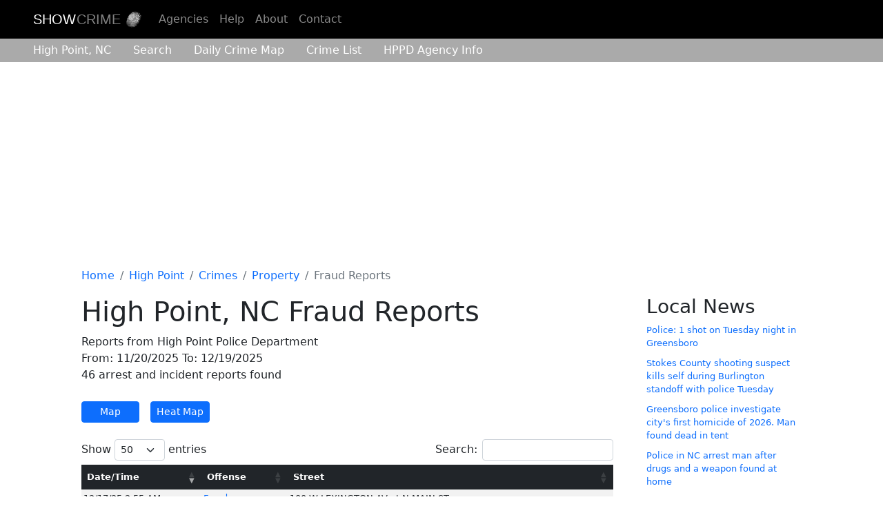

--- FILE ---
content_type: text/html; charset=utf-8
request_url: https://showcrime.com/high-point/crimes/property/fraud/list
body_size: 5894
content:
<!DOCTYPE html>
<html lang="en">
<head>
    <meta charset="utf-8" />
    <meta name="viewport" content="width=device-width, initial-scale=1.0" />
    <title>High Point, NC Fraud Reports | Show Crime</title>    
    <meta name="description" content="Fraud reports for High Point, NC for the last month. View the most recent or historical reports for this category, or search for and map other crimes." />
    <link rel="canonical" href="https://showcrime.com/high-point/crimes/property/fraud" />
    <meta name="format-detection" content="telephone=no" />
    <meta property="og:title" content="High Point, NC Fraud Reports" />
    <meta property="og:description" content="Fraud reports for High Point, NC for the last month. View the most recent or historical reports for this category, or search for and map other crimes." />
    <meta property="og:image" content="https://showcrime.com/images/og.webp" />
    <meta name="twitter:site" content="@showcrimecom" />
    <meta name="twitter:card" content="summary_large_image" />
    <meta name="twitter:title" content="High Point, NC Fraud Reports" />
    <meta name="twitter:description" content="Fraud reports for High Point, NC for the last month. View the most recent or historical reports for this category, or search for and map other crimes." />
    <meta name="twitter:image" content="https://showcrime.com/images/twitter.webp" />
    <link rel="icon" type="image/png" sizes="32x32" href="/images/favicon-32x32.png">
    <link rel="icon" type="image/png" sizes="16x16" href="/images/favicon-16x16.png">
    <link rel="apple-touch-icon" href="/images/apple-touch-icon.png"><!-- 180×180 -->
    
    
    <link rel="stylesheet" href="https://cdn.jsdelivr.net/npm/bootstrap@5.2.1/dist/css/bootstrap.min.css"            
            integrity="sha384-iYQeCzEYFbKjA/T2uDLTpkwGzCiq6soy8tYaI1GyVh/UjpbCx/TYkiZhlZB6+fzT"
            crossorigin="anonymous" />
    <link rel="stylesheet" href="/css/site.min.css?v=Fl8b_mY4WeX34ff8et_MlK6ZStVWExw4Np_g4ipA6WM" />
    <link href="/open-iconic/font/css/open-iconic-bootstrap.min.css" rel="stylesheet" />
    
    <link href="https://cdnjs.cloudflare.com/ajax/libs/twitter-bootstrap/5.2.0/css/bootstrap.min.css" rel="stylesheet">
    <link href="https://cdn.datatables.net/1.12.1/css/dataTables.bootstrap5.min.css" rel="stylesheet">
    




<script async src="https://pagead2.googlesyndication.com/pagead/js/adsbygoogle.js?client=ca-pub-1071257710970787" crossorigin="anonymous"></script>
    <script async src="https://www.googletagmanager.com/gtag/js?id=G-ZLRVW77YG2"></script>
    <script>
    window.dataLayer = window.dataLayer || [];
    function gtag() { dataLayer.push(arguments); }
    gtag('js', new Date());
    gtag('config', 'G-ZLRVW77YG2');
    </script>



</head>
<body class="p-high-point-crimes-property-fraud-list">
    <header class="site-header">  
        <nav id="main-nav" class="navbar bg-black navbar-dark navbar-expand-sm px-sm-5 d-none d-sm-flex">
            <!-- Brand -->
            <a class="navbar-brand" href="/">
                <span class="brand-first">Show</span><span class="brand-second">Crime</span>
                <img id="logo" src="/images/thumbprint-100x100.png" class="img-fluid" alt="Show Crime Logo" style="max-width: 25px;" width="25px" height="25px" />
            </a>

            <!-- Toggler/collapsibe Button -->
            <button class="navbar-toggler" type="button" data-bs-toggle="collapse" data-bs-target="#collapsibleNavbar" aria-label="Toggle Menu">
                <span class="navbar-toggler-icon"></span>
            </button>

            <!-- Navbar links -->
            <div class="collapse navbar-collapse" id="collapsibleNavbar">
                <ul class="navbar-nav">
                    <li class="nav-item"><a class="nav-link" href="/agencies">Agencies</a></li>                
                    <li class="nav-item"><a class="nav-link" href="/help">Help</a></li>                
                    <li class="nav-item"><a class="nav-link" href="/about">About</a></li>
                    <li class="nav-item"><a class="nav-link" href="/contact">Contact</a></li>
                </ul>
            </div>
        </nav>        
    </header>
    

<header class="secondary-header sticky-sm-top">
<nav id="agency-nav" class="navbar navbar-light navbar-expand-sm px-sm-5">
    <!-- Brand -->
    <a class="navbar-brand d-sm-none" href="/">
        <span class="brand-first">Show</span><span class="brand-second">Crime</span>
        <img id="logo-agency" src="/images/thumbprint-100x100.png" class="img-fluid" alt="Show Crime Logo" style="max-width: 25px;" width="25px" height="25px" />
    </a>

    <!-- Toggler/collapsibe Button -->
    <button class="navbar-toggler" type="button" data-bs-toggle="collapse" data-bs-target="#collapsibleSecondNavbar" aria-label="Toggle Menu">
        <span class="navbar-toggler-icon"></span>
    </button>
    <div class="collapse navbar-collapse" id="collapsibleSecondNavbar">
        <ul class="navbar-nav">
            <li class="nav-item d-sm-none"><a class="nav-link" href="/">Home</a></li>
            <li class="nav-item"><a class="nav-link ps-sm-0" href="/high-point">High Point<span class="d-sm-none d-md-inline">, NC</span></a>
            </li>
            <li class="nav-item ms-sm-2"><a class="nav-link" href="/high-point/search">Search</a></li>
            <li class="nav-item ms-sm-2"><a class="nav-link" href="/high-point/daily"><span class="d-sm-none d-md-inline">Daily</span> Crime Map</a></li>
            <li class="nav-item ms-sm-2"><a class="nav-link" href="/high-point/crimes"><span class="d-sm-none d-md-inline">Crime List</span><span class="d-none d-sm-inline d-md-none">Crimes</span></a></li>
            <li class="nav-item ms-sm-2"><a title="High Point Police Department Information" class="nav-link pe-md-0" href="/high-point/agency"><span class="d-sm-none d-md-inline">HPPD</span>
                    Agency <span class="d-sm-none d-md-inline">Info</span></a></li>
        </ul>
    </div>
</nav>
</header>

       
    <main>
    <div class="container-lg body-content px-sm-5">        
        <div id="alerts-container">


</div>
        <nav aria-label="breadcrumb" class="mt-2"><ol class="breadcrumb"><li class="breadcrumb-item breadcrumb-home"><a class="d-none d-sm-inline" title="Home" href="/">Home</a><a class="d-inline d-sm-none" title="Home" href="/"><img src="/open-iconic/svg/home.svg" alt="Home" /></a></li><li class="breadcrumb-item"><a title="High Point" href="/high-point">High Point</a></li><li class="breadcrumb-item"><a title="Crimes" href="/high-point/crimes">Crimes</a></li><li class="breadcrumb-item"><a title="Property" href="/high-point/crimes/property/list">Property</a></li><li class="breadcrumb-item active" aria-current="page">Fraud Reports</li></ol></nav>
        
        <div class="row gx-xl-5">
    <div id="main-content" class="col-md-9">
        <div>
            <h1>High Point, NC Fraud Reports</h1>
<div id="search-result-meta">
    <p>
Reports from High Point Police Department<br />
    From: 11/20/2025 To: 12/19/2025<br />
        <span>46 arrest and incident reports found</span>
    </p>
    <div id="search-result-header">   
            
        <a class="btn btn-primary btn-sm" href="/high-point/crimes/property/fraud">Map</a>
        <a class="btn btn-primary btn-sm" href="/high-point/crimes/property/fraud/heatmap">Heat Map</a>
    </div>
</div>
        <table id="search-list" class="table table-responsive-sm table-striped data-table data-table-standard">
    <thead class="table-dark">
        <tr class="gridHeader">            
            <th scope="col">Date/Time</th>
            <th scope="col">Offense</th>
            <th scope="col">Street</th>                                           
	    </tr>
    </thead>
    <tbody>
        <tr>
            <td data-order="2025-08-20 12:00">                
                <span class="d-inline d-sm-none">8/20/25 12:00</span>
                <span class="d-none d-sm-inline">8/20/25 12:00 PM</span>
            </td>
            <td><a href="/high-point/report/16121105" title="Show this Fraud report">Fraud</a></td>
            <td>2300-BLK GORDON RD</td>                        
        </tr>    
        <tr>
            <td data-order="2025-12-17 2:55">                
                <span class="d-inline d-sm-none">12/17/25 02:55</span>
                <span class="d-none d-sm-inline">12/17/25 2:55 AM</span>
            </td>
            <td><a href="/high-point/report/16111007" title="Show this Fraud report">Fraud</a></td>
            <td>100 W LEXINGTON AV at N MAIN ST</td>                        
        </tr>    
        <tr>
            <td data-order="2025-12-10 8:00">                
                <span class="d-inline d-sm-none">12/10/25 08:00</span>
                <span class="d-none d-sm-inline">12/10/25 8:00 AM</span>
            </td>
            <td><a href="/high-point/report/16111011" title="Show this Fraud report">Fraud</a></td>
            <td>600-BLK N MAIN ST</td>                        
        </tr>    
        <tr>
            <td data-order="2025-12-16 9:58">                
                <span class="d-inline d-sm-none">12/16/25 09:58</span>
                <span class="d-none d-sm-inline">12/16/25 9:58 AM</span>
            </td>
            <td><a href="/high-point/report/16112174" title="Show this Fraud report">Fraud</a></td>
            <td>2400-BLK WAVERLY CT</td>                        
        </tr>    
        <tr>
            <td data-order="2025-12-15 11:00">                
                <span class="d-inline d-sm-none">12/15/25 11:00</span>
                <span class="d-none d-sm-inline">12/15/25 11:00 AM</span>
            </td>
            <td><a href="/high-point/report/16112169" title="Show this Fraud report">Fraud</a></td>
            <td>1000-BLK N MANOR DR</td>                        
        </tr>    
        <tr>
            <td data-order="2025-12-12 12:00">                
                <span class="d-inline d-sm-none">12/12/25 12:00</span>
                <span class="d-none d-sm-inline">12/12/25 12:00 PM</span>
            </td>
            <td><a href="/high-point/report/16105622" title="Show this Fraud report">Fraud</a></td>
            <td>3900-BLK LAKE MEADOW DR</td>                        
        </tr>    
        <tr>
            <td data-order="2025-12-15 19:37">                
                <span class="d-inline d-sm-none">12/15/25 19:37</span>
                <span class="d-none d-sm-inline">12/15/25 7:37 PM</span>
            </td>
            <td><a href="/high-point/report/16106827" title="Show this Fraud report">Fraud</a></td>
            <td>900-BLK EDINBURGH DR</td>                        
        </tr>    
        <tr>
            <td data-order="2025-12-04 15:00">                
                <span class="d-inline d-sm-none">12/4/25 15:00</span>
                <span class="d-none d-sm-inline">12/4/25 3:00 PM</span>
            </td>
            <td><a href="/high-point/report/16112157" title="Show this Fraud report">Fraud</a></td>
            <td>1400-BLK BERGAMOT LP</td>                        
        </tr>    
        <tr>
            <td data-order="2025-12-14 12:49">                
                <span class="d-inline d-sm-none">12/14/25 12:49</span>
                <span class="d-none d-sm-inline">12/14/25 12:49 PM</span>
            </td>
            <td><a href="/high-point/report/16106811" title="Show this Fraud report">Fraud</a></td>
            <td>2600-BLK S MAIN ST</td>                        
        </tr>    
        <tr>
            <td data-order="2025-12-12 17:14">                
                <span class="d-inline d-sm-none">12/12/25 17:14</span>
                <span class="d-none d-sm-inline">12/12/25 5:14 PM</span>
            </td>
            <td><a href="/high-point/report/16112154" title="Show this Fraud report">Fraud</a></td>
            <td>3800-BLK JOHN GORDON LN</td>                        
        </tr>    
        <tr>
            <td data-order="2025-12-13 20:30">                
                <span class="d-inline d-sm-none">12/13/25 20:30</span>
                <span class="d-none d-sm-inline">12/13/25 8:30 PM</span>
            </td>
            <td><a href="/high-point/report/16112152" title="Show this Fraud report">Fraud</a></td>
            <td>1200-BLK S DOWNING ST</td>                        
        </tr>    
        <tr>
            <td data-order="2025-12-13 0:39">                
                <span class="d-inline d-sm-none">12/13/25 00:39</span>
                <span class="d-none d-sm-inline">12/13/25 12:39 AM</span>
            </td>
            <td><a href="/high-point/report/16106805" title="Show this Fraud report">Fraud</a></td>
            <td>2807 EARLHAM PL</td>                        
        </tr>    
        <tr>
            <td data-order="2025-12-07 18:00">                
                <span class="d-inline d-sm-none">12/7/25 18:00</span>
                <span class="d-none d-sm-inline">12/7/25 6:00 PM</span>
            </td>
            <td><a href="/high-point/report/16101530" title="Show this Fraud report">Fraud</a></td>
            <td>600-BLK KENT ST</td>                        
        </tr>    
        <tr>
            <td data-order="2025-06-14 8:00">                
                <span class="d-inline d-sm-none">6/14/25 08:00</span>
                <span class="d-none d-sm-inline">6/14/25 8:00 AM</span>
            </td>
            <td><a href="/high-point/report/16074226" title="Show this Fraud report">Fraud</a></td>
            <td>2700-BLK N MAIN ST</td>                        
        </tr>    
        <tr>
            <td data-order="2025-12-08 22:00">                
                <span class="d-inline d-sm-none">12/8/25 22:00</span>
                <span class="d-none d-sm-inline">12/8/25 10:00 PM</span>
            </td>
            <td><a href="/high-point/report/16076055" title="Show this Fraud report">Fraud</a></td>
            <td>200-BLK NORTHPOINT AV</td>                        
        </tr>    
        <tr>
            <td data-order="2025-11-25 0:00">                
                <span class="d-inline d-sm-none">11/25/25 00:00</span>
                <span class="d-none d-sm-inline">11/25/25 12:00 AM</span>
            </td>
            <td><a href="/high-point/report/16070207" title="Show this Fraud report">Fraud</a></td>
            <td>3900-BLK PALLAS WY</td>                        
        </tr>    
        <tr>
            <td data-order="2025-11-24 13:00">                
                <span class="d-inline d-sm-none">11/24/25 13:00</span>
                <span class="d-none d-sm-inline">11/24/25 1:00 PM</span>
            </td>
            <td><a href="/high-point/report/16070205" title="Show this Fraud report">Fraud</a></td>
            <td>2100-BLK WINGATE PL</td>                        
        </tr>    
        <tr>
            <td data-order="2025-10-03 18:24">                
                <span class="d-inline d-sm-none">10/3/25 18:24</span>
                <span class="d-none d-sm-inline">10/3/25 6:24 PM</span>
            </td>
            <td><a href="/high-point/report/16070204" title="Show this Fraud report">Fraud</a></td>
            <td>3700-BLK SAMET DR</td>                        
        </tr>    
        <tr>
            <td data-order="2024-09-06 11:42">                
                <span class="d-inline d-sm-none">9/6/24 11:42</span>
                <span class="d-none d-sm-inline">9/6/24 11:42 AM</span>
            </td>
            <td><a href="/high-point/report/16070203" title="Show this Fraud report">Fraud</a></td>
            <td>3300-BLK N MAIN ST</td>                        
        </tr>    
        <tr>
            <td data-order="2025-12-07 1:15">                
                <span class="d-inline d-sm-none">12/7/25 01:15</span>
                <span class="d-none d-sm-inline">12/7/25 1:15 AM</span>
            </td>
            <td><a href="/high-point/report/16065504" title="Show this Fraud report">Fraud</a></td>
            <td>2600-BLK ERNEST ST</td>                        
        </tr>    
        <tr>
            <td data-order="2025-12-04 8:00">                
                <span class="d-inline d-sm-none">12/4/25 08:00</span>
                <span class="d-none d-sm-inline">12/4/25 8:00 AM</span>
            </td>
            <td><a href="/high-point/report/16065499" title="Show this Fraud report">Fraud</a></td>
            <td>3600-BLK LAKESHORE DR</td>                        
        </tr>    
        <tr>
            <td data-order="2025-12-05 21:11">                
                <span class="d-inline d-sm-none">12/5/25 21:11</span>
                <span class="d-none d-sm-inline">12/5/25 9:11 PM</span>
            </td>
            <td><a href="/high-point/report/16065481" title="Show this Fraud report">Fraud</a></td>
            <td>1400-BLK BAILEY CI</td>                        
        </tr>    
        <tr>
            <td data-order="2025-12-03 10:52">                
                <span class="d-inline d-sm-none">12/3/25 10:52</span>
                <span class="d-none d-sm-inline">12/3/25 10:52 AM</span>
            </td>
            <td><a href="/high-point/report/16112145" title="Show this Fraud report">Fraud</a></td>
            <td>2600-BLK DANDELION DR</td>                        
        </tr>    
        <tr>
            <td data-order="2025-12-05 13:01">                
                <span class="d-inline d-sm-none">12/5/25 13:01</span>
                <span class="d-none d-sm-inline">12/5/25 1:01 PM</span>
            </td>
            <td><a href="/high-point/report/16060421" title="Show this Fraud report">Fraud</a></td>
            <td>200-BLK BRENTWOOD ST</td>                        
        </tr>    
        <tr>
            <td data-order="2025-09-26 12:40">                
                <span class="d-inline d-sm-none">9/26/25 12:40</span>
                <span class="d-none d-sm-inline">9/26/25 12:40 PM</span>
            </td>
            <td><a href="/high-point/report/16060417" title="Show this Fraud report">Fraud</a></td>
            <td>3900-BLK PAYNE RD</td>                        
        </tr>    
        <tr>
            <td data-order="2025-12-02 14:56">                
                <span class="d-inline d-sm-none">12/2/25 14:56</span>
                <span class="d-none d-sm-inline">12/2/25 2:56 PM</span>
            </td>
            <td><a href="/high-point/report/16047151" title="Show this Fraud report">Fraud</a></td>
            <td>2600-BLK S MAIN ST</td>                        
        </tr>    
        <tr>
            <td data-order="2025-11-25 12:00">                
                <span class="d-inline d-sm-none">11/25/25 12:00</span>
                <span class="d-none d-sm-inline">11/25/25 12:00 PM</span>
            </td>
            <td><a href="/high-point/report/16042477" title="Show this Fraud report">Fraud</a></td>
            <td>1700-BLK HEATHCLIFF RD</td>                        
        </tr>    
        <tr>
            <td data-order="2025-11-21 13:55">                
                <span class="d-inline d-sm-none">11/21/25 13:55</span>
                <span class="d-none d-sm-inline">11/21/25 1:55 PM</span>
            </td>
            <td><a href="/high-point/report/16042476" title="Show this Fraud report">Fraud</a></td>
            <td>3800-BLK JOHN GORDON LN</td>                        
        </tr>    
        <tr>
            <td data-order="2025-11-30 15:12">                
                <span class="d-inline d-sm-none">11/30/25 15:12</span>
                <span class="d-none d-sm-inline">11/30/25 3:12 PM</span>
            </td>
            <td><a href="/high-point/report/16037923" title="Show this Fraud report">Fraud</a></td>
            <td>200-BLK WINDLEY ST</td>                        
        </tr>    
        <tr>
            <td data-order="2025-11-26 9:11">                
                <span class="d-inline d-sm-none">11/26/25 09:11</span>
                <span class="d-none d-sm-inline">11/26/25 9:11 AM</span>
            </td>
            <td><a href="/high-point/report/16042468" title="Show this Fraud report">Fraud</a></td>
            <td>700-BLK GALLIMORE DAIRY RD</td>                        
        </tr>    
        <tr>
            <td data-order="2024-03-02 10:08">                
                <span class="d-inline d-sm-none">3/2/24 10:08</span>
                <span class="d-none d-sm-inline">3/2/24 10:08 AM</span>
            </td>
            <td><a href="/high-point/report/16042467" title="Show this Fraud report">Fraud</a></td>
            <td>900-BLK HICKORY CHAPEL RD</td>                        
        </tr>    
        <tr>
            <td data-order="2025-11-29 17:32">                
                <span class="d-inline d-sm-none">11/29/25 17:32</span>
                <span class="d-none d-sm-inline">11/29/25 5:32 PM</span>
            </td>
            <td><a href="/high-point/report/16037907" title="Show this Fraud report">Fraud</a></td>
            <td>800-BLK HINES ST</td>                        
        </tr>    
        <tr>
            <td data-order="2025-11-29 12:37">                
                <span class="d-inline d-sm-none">11/29/25 12:37</span>
                <span class="d-none d-sm-inline">11/29/25 12:37 PM</span>
            </td>
            <td><a href="/high-point/report/16032128" title="Show this Fraud report">Fraud</a></td>
            <td>600-BLK HUNTINGTON DR</td>                        
        </tr>    
        <tr>
            <td data-order="2025-11-27 8:07">                
                <span class="d-inline d-sm-none">11/27/25 08:07</span>
                <span class="d-none d-sm-inline">11/27/25 8:07 AM</span>
            </td>
            <td><a href="/high-point/report/16037898" title="Show this Fraud report">Fraud</a></td>
            <td>1100-BLK PEGRAM AV</td>                        
        </tr>    
        <tr>
            <td data-order="2025-11-26 15:30">                
                <span class="d-inline d-sm-none">11/26/25 15:30</span>
                <span class="d-none d-sm-inline">11/26/25 3:30 PM</span>
            </td>
            <td><a href="/high-point/report/16037896" title="Show this Fraud report">Fraud</a></td>
            <td>1800-BLK FRANKLIN AV</td>                        
        </tr>    
        <tr>
            <td data-order="2025-11-17 14:15">                
                <span class="d-inline d-sm-none">11/17/25 14:15</span>
                <span class="d-none d-sm-inline">11/17/25 2:15 PM</span>
            </td>
            <td><a href="/high-point/report/16037894" title="Show this Fraud report">Fraud</a></td>
            <td>100-BLK SPRING GARDEN CI</td>                        
        </tr>    
        <tr>
            <td data-order="2025-11-25 10:00">                
                <span class="d-inline d-sm-none">11/25/25 10:00</span>
                <span class="d-none d-sm-inline">11/25/25 10:00 AM</span>
            </td>
            <td><a href="/high-point/report/16010869" title="Show this Fraud report">Fraud</a></td>
            <td>211 S CENTENNIAL ST</td>                        
        </tr>    
        <tr>
            <td data-order="2025-11-25 9:10">                
                <span class="d-inline d-sm-none">11/25/25 09:10</span>
                <span class="d-none d-sm-inline">11/25/25 9:10 AM</span>
            </td>
            <td><a href="/high-point/report/16032088" title="Show this Fraud report">Fraud</a></td>
            <td>2500-BLK MAIN ST</td>                        
        </tr>    
        <tr>
            <td data-order="2025-11-24 10:51">                
                <span class="d-inline d-sm-none">11/24/25 10:51</span>
                <span class="d-none d-sm-inline">11/24/25 10:51 AM</span>
            </td>
            <td><a href="/high-point/report/16032083" title="Show this Fraud report">Fraud</a></td>
            <td>200-BLK W LEXINGTON AV</td>                        
        </tr>    
        <tr>
            <td data-order="2025-11-18 17:20">                
                <span class="d-inline d-sm-none">11/18/25 17:20</span>
                <span class="d-none d-sm-inline">11/18/25 5:20 PM</span>
            </td>
            <td><a href="/high-point/report/16004961" title="Show this Fraud report">Fraud</a></td>
            <td>3800-BLK PARKWAY VISTA DR</td>                        
        </tr>    
        <tr>
            <td data-order="2025-11-18 16:46">                
                <span class="d-inline d-sm-none">11/18/25 16:46</span>
                <span class="d-none d-sm-inline">11/18/25 4:46 PM</span>
            </td>
            <td><a href="/high-point/report/16004960" title="Show this Fraud report">Fraud</a></td>
            <td>2000-BLK COLD CREEK CT</td>                        
        </tr>    
        <tr>
            <td data-order="2025-11-22 23:29">                
                <span class="d-inline d-sm-none">11/22/25 23:29</span>
                <span class="d-none d-sm-inline">11/22/25 11:29 PM</span>
            </td>
            <td><a href="/high-point/report/15991185" title="Show this Fraud report">Fraud</a></td>
            <td>203 KENDALL AV</td>                        
        </tr>    
        <tr>
            <td data-order="2025-11-22 12:21">                
                <span class="d-inline d-sm-none">11/22/25 12:21</span>
                <span class="d-none d-sm-inline">11/22/25 12:21 PM</span>
            </td>
            <td><a href="/high-point/report/15991174" title="Show this Fraud report">Fraud</a></td>
            <td>MARTIN LUTHER KING JR DR at S UNIVERSITY PKWY</td>                        
        </tr>    
        <tr>
            <td data-order="2025-11-21 5:35">                
                <span class="d-inline d-sm-none">11/21/25 05:35</span>
                <span class="d-none d-sm-inline">11/21/25 5:35 AM</span>
            </td>
            <td><a href="/high-point/report/15999329" title="Show this Fraud report">Fraud</a></td>
            <td>3299 E MARTIN LUTHER KING JR DR</td>                        
        </tr>    
        <tr>
            <td data-order="2025-09-25 16:41">                
                <span class="d-inline d-sm-none">9/25/25 16:41</span>
                <span class="d-none d-sm-inline">9/25/25 4:41 PM</span>
            </td>
            <td><a href="/high-point/report/15983430" title="Show this Fraud report">Fraud</a></td>
            <td>900-BLK FIRST TEE DR</td>                        
        </tr>    
        <tr>
            <td data-order="2025-09-02 0:00">                
                <span class="d-inline d-sm-none">9/2/25 00:00</span>
                <span class="d-none d-sm-inline">9/2/25 12:00 AM</span>
            </td>
            <td><a href="/high-point/report/15983429" title="Show this Fraud report">Fraud</a></td>
            <td>400-BLK N MAIN ST</td>                        
        </tr>    
    </tbody>
</table>


        </div>
    </div>
    <div class="col-md-3 mt-3 mt-lg-0">
        
        <div id="news-feed-container">
            <h3>Local News</h3>
            <ul id="news-feed" class="list-unstyled">
                    <li>
                            <a href="https://greensboro.com/news/local/crime-courts/article_da29e047-23ec-40f8-a90b-52877a684c8b.html" class="title">Police: 1 shot on Tuesday night in Greensboro</a>
                    </li>
                    <li>
                            <a href="https://greensboro.com/news/local/crime-courts/article_ac7863ab-a2e6-447a-ac1b-b3b21d854221.html" class="title">Stokes County shooting suspect kills self during Burlington standoff with police Tuesday</a>
                    </li>
                    <li>
                            <a href="https://greensboro.com/news/local/crime-courts/article_6c0848ab-c478-49c0-b0cb-3de9348ac528.html" class="title">Greensboro police investigate city&#x27;s first homicide of 2026. Man found dead in tent</a>
                    </li>
                    <li>
                            <a href="https://greensboro.com/news/local/crime-courts/article_b0491d3f-d62d-53e5-9420-ba82ffc4aaf0.html" class="title">Police in NC arrest man after drugs and a weapon found at home</a>
                    </li>
                    <li>
                            <a href="https://greensboro.com/news/local/crime-courts/article_fe789c5f-76c2-41d4-8831-9b07295716c3.html" class="title">Police arrest 1 of 2 suspects in Greensboro Speedway station shooting</a>
                    </li>
            </ul>
        </div>


    </div>
</div>

        <hr />
    </div>    
    </main>
    <footer>
        <div class="container px-sm-5">            
            <ul class="list-inline">
                <li class="list-inline-item"><a class="nav-link" href="/agencies">Agencies</a></li>                
                <li class="list-inline-item"><a class="nav-link" href="/help">Help</a></li>                
                <li class="list-inline-item"><a class="nav-link" href="/about">About</a></li>
                <li class="list-inline-item"><a class="nav-link" href="/privacy">Privacy</a></li>
                <li class="list-inline-item"><a class="nav-link" href="/contact">Contact</a></li>
            </ul>
            <p id="Disclaimer">
                <b>Disclaimer:</b>
                    <span>This site is not affiliated with the High Point Police Department
(HPPD) or any government agency.<br class="d-none d-lg-inline" /> This site uses publicly reported data of crime
incidents from the HPPD.</span>
            </p>
            <p>&copy; 2026 showcrime.com</p>
        </div>
    </footer>    
    
    <script src="https://ajax.aspnetcdn.com/ajax/jQuery/jquery-3.3.1.min.js"
            crossorigin="anonymous"
            integrity="sha384-tsQFqpEReu7ZLhBV2VZlAu7zcOV+rXbYlF2cqB8txI/8aZajjp4Bqd+V6D5IgvKT" defer>
        </script>
    
    <script src="https://cdn.jsdelivr.net/npm/bootstrap@5.2.1/dist/js/bootstrap.min.js"
            crossorigin="anonymous"
            integrity="sha384-7VPbUDkoPSGFnVtYi0QogXtr74QeVeeIs99Qfg5YCF+TidwNdjvaKZX19NZ/e6oz" defer>
        </script>
    <script src="https://cdn.datatables.net/1.12.1/js/jquery.dataTables.min.js" defer></script>
    <script src="https://cdn.datatables.net/1.12.1/js/dataTables.bootstrap5.min.js" defer></script>
    
    <script src="/js/datatables.min.js?v=DFZzgjb9O2LSDzhiph0tfoBjWK-uKfoeI6U7U1Fzi0Q" defer></script>
    
    <script src="/js/site.min.js?v=nwNGkqZ6IESGj-IZgdWnrOc_z_mWumWbzrCmQKUOOIw" defer></script>
    





</body>
</html>

--- FILE ---
content_type: text/html; charset=utf-8
request_url: https://www.google.com/recaptcha/api2/aframe
body_size: 268
content:
<!DOCTYPE HTML><html><head><meta http-equiv="content-type" content="text/html; charset=UTF-8"></head><body><script nonce="7VCyF_eKqe0KIlAQMyEYPA">/** Anti-fraud and anti-abuse applications only. See google.com/recaptcha */ try{var clients={'sodar':'https://pagead2.googlesyndication.com/pagead/sodar?'};window.addEventListener("message",function(a){try{if(a.source===window.parent){var b=JSON.parse(a.data);var c=clients[b['id']];if(c){var d=document.createElement('img');d.src=c+b['params']+'&rc='+(localStorage.getItem("rc::a")?sessionStorage.getItem("rc::b"):"");window.document.body.appendChild(d);sessionStorage.setItem("rc::e",parseInt(sessionStorage.getItem("rc::e")||0)+1);localStorage.setItem("rc::h",'1768396877058');}}}catch(b){}});window.parent.postMessage("_grecaptcha_ready", "*");}catch(b){}</script></body></html>